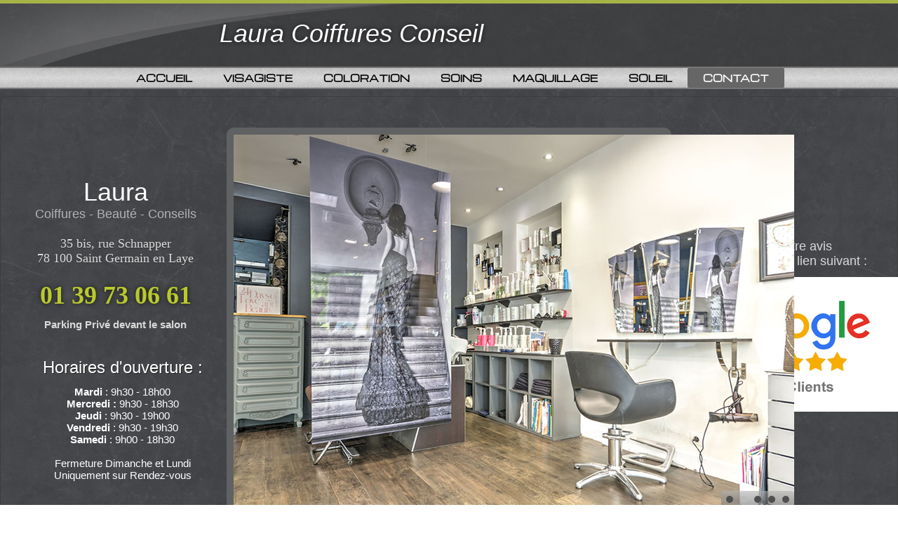

--- FILE ---
content_type: text/html
request_url: http://www.coiffure-visagiste.com/coiffeur_saint_germain_yvelines.html
body_size: 5203
content:
<!DOCTYPE html>
<html dir="ltr" lang="en-US"><head><!-- Created by Artisteer v4.3.0.60858 -->
    <meta charset="utf-8">
    <title>Laura coiffure, coiffeur visagiste à saint germain en laye, homme, femme, enfant, la Biosthétique, Hairdreams, Sun Institute</title>
    <meta name="viewport" content="initial-scale = 1.0, maximum-scale = 1.0, user-scalable = no, width = device-width">

    <!--[if lt IE 9]><script src="https://html5shiv.googlecode.com/svn/trunk/html5.js"></script><![endif]-->
    <link rel="stylesheet" href="style.css" media="screen">
    <!--[if lte IE 7]><link rel="stylesheet" href="style.ie7.css" media="screen" /><![endif]-->
    <link rel="stylesheet" href="style.responsive.css" media="all">
<link rel="stylesheet" type="text/css" href="http://fonts.googleapis.com/css?family=Michroma&amp;subset=latin">
<link rel="shortcut icon" href="favicon.ico" type="image/x-icon">
    <script src="jquery.js"></script>
    <script src="script.js"></script>
    <script src="script.responsive.js"></script>
<meta name="description" content="Laura coiffure, Salon de coiffure à Saint Germain en Laye : homme, femme, enfant.
Laissez vous transporter dans un univers où, ecoute, conseil, savoir-faire et efficacité sont les maîtres mots. Coiffeur visagiste à saint germain en laye, 78, Yvelines. Extensions de cheveux, La Biosthétique, Hairdreams, Sun Insitute, Bronzer sans soleil.">
<meta name="keywords" content="Laura coiffure, coiffeur homme, femme, enfant, visagiste à saint germain en laye, coiffeur saint germain en laye, 78, Yvelines, extensions cheveux, la biosthétique, Hairdreams, sun institute, bronzer sans soleil, coiffeur pour dames, coiffeur chambourcy, methode claude juillard, Conseils en image, colorscopie, morphi-coupe, Coach look, changer de look, expert coloriste, visagisme total look, changer de tête, Maquillage professionnel.      ">


<script>jQuery(function ($) {
    'use strict';
    if ($.fn.themeSlider) {
        $(".art-slidecontainerLaura_coiffure_conseil_salon_st_germain_en_laye_78_01").each(function () {
            var slideContainer = $(this), tmp;
            var inner = $(".art-slider-inner", slideContainer);
            inner.children().filter("script").remove();
            var helper = null;
            
            if ($.support.themeTransition) {
                helper = new BackgroundHelper();
                helper.init("fade", "next", $(".art-slide-item", inner).first().css($.support.themeTransition.prefix + "transition-duration"));
                inner.children().each(function () {
                    helper.processSlide($(this));
                });

                
            } else if (browser.ie && browser.version <= 8) {
                var slidesInfo = {
".art-slideLaura_coiffure_conseil_salon_st_germain_en_laye_78_010": {
    "bgimage" : "url('images/slideLaura_coiffure_conseil_salon_st_germain_en_laye_78_010.png')",
    "bgposition": "center top",
    "images": "",
    "positions": ""
},
".art-slideLaura_coiffure_conseil_salon_st_germain_en_laye_78_011": {
    "bgimage" : "url('images/slideLaura_coiffure_conseil_salon_st_germain_en_laye_78_011.png')",
    "bgposition": "center top",
    "images": "",
    "positions": ""
},
".art-slideLaura_coiffure_conseil_salon_st_germain_en_laye_78_012": {
    "bgimage" : "url('images/slideLaura_coiffure_conseil_salon_st_germain_en_laye_78_012.png')",
    "bgposition": "center top",
    "images": "",
    "positions": ""
},
".art-slideLaura_coiffure_conseil_salon_st_germain_en_laye_78_013": {
    "bgimage" : "url('images/slideLaura_coiffure_conseil_salon_st_germain_en_laye_78_013.png')",
    "bgposition": "center top",
    "images": "",
    "positions": ""
},
".art-slideLaura_coiffure_conseil_salon_st_germain_en_laye_78_014": {
    "bgimage" : "url('images/slideLaura_coiffure_conseil_salon_st_germain_en_laye_78_014.png')",
    "bgposition": "center top",
    "images": "",
    "positions": ""
}
                };
                $.each(slidesInfo, function(selector, info) {
                    processElementMultiplyBg(slideContainer.find(selector), info);
                });
            }

            inner.children().eq(0).addClass("active");
            slideContainer.themeSlider({
                pause: 2600,
                speed: 600,
                repeat: true,
                animation: "fade",
                direction: "next",
                navigator: slideContainer.siblings(".art-slidenavigatorLaura_coiffure_conseil_salon_st_germain_en_laye_78_01"),
                helper: helper
            });
            
                        
        });
    }
});
</script><style>.art-content .art-postcontent-0 .layout-item-0 {  border-collapse: separate;  }
.art-content .art-postcontent-0 .layout-item-1 { vertical-align: middle;  }
.art-content .art-postcontent-0 .layout-item-2 { color: #D9D9D9; background: #606162; padding-top: 10px;padding-right: 10px;padding-bottom: 10px;padding-left: 10px; vertical-align: middle; border-radius: 10px;  }
.ie7 .art-post .art-layout-cell {border:none !important; padding:0 !important; }
.ie6 .art-post .art-layout-cell {border:none !important; padding:0 !important; }

.art-slidecontainerLaura_coiffure_conseil_salon_st_germain_en_laye_78_01 {
    position: relative;
        width: 799px;
    height: 532px;
        }

.default-responsive .art-header .art-slidecontainerLaura_coiffure_conseil_salon_st_germain_en_laye_78_01,
.responsive .art-header .art-slidecontainerLaura_coiffure_conseil_salon_st_germain_en_laye_78_01
{
  position: absolute !important;
}

.responsive .art-pageslider .art-slidecontainerLaura_coiffure_conseil_salon_st_germain_en_laye_78_01 {
  position: absolute !important;
}

.art-slidecontainerLaura_coiffure_conseil_salon_st_germain_en_laye_78_01 .art-slide-item
{

    -webkit-transform: rotate(0);
    -moz-transform: rotate(0);
    transform: rotate(0);
}



.art-slidecontainerLaura_coiffure_conseil_salon_st_germain_en_laye_78_01 .art-slide-item {
    -webkit-transition: 600ms ease-in-out opacity;
    -moz-transition: 600ms ease-in-out opacity;
    -ms-transition: 600ms ease-in-out opacity;
    -o-transition: 600ms ease-in-out opacity;
    transition: 600ms ease-in-out opacity;
    position: absolute !important;
    display: none;
	left: 0;
	top: 0;
	opacity: 0;
    width:  100%;
    height: 100%;
}

.art-slidecontainerLaura_coiffure_conseil_salon_st_germain_en_laye_78_01 .active, .art-slidecontainerLaura_coiffure_conseil_salon_st_germain_en_laye_78_01 .next, .art-slidecontainerLaura_coiffure_conseil_salon_st_germain_en_laye_78_01 .prev {
    display: block;
}

.art-slidecontainerLaura_coiffure_conseil_salon_st_germain_en_laye_78_01 .active {
    opacity: 1;
}

.art-slidecontainerLaura_coiffure_conseil_salon_st_germain_en_laye_78_01 .next, .art-slidecontainerLaura_coiffure_conseil_salon_st_germain_en_laye_78_01 .prev {
    width: 100%;
}

.art-slidecontainerLaura_coiffure_conseil_salon_st_germain_en_laye_78_01 .next.forward, .art-slidecontainerLaura_coiffure_conseil_salon_st_germain_en_laye_78_01 .prev.back {
    opacity: 1;
}

.art-slidecontainerLaura_coiffure_conseil_salon_st_germain_en_laye_78_01 .active.forward {
    opacity: 0;
}

.art-slidecontainerLaura_coiffure_conseil_salon_st_germain_en_laye_78_01 .active.back {
    opacity: 0;
}


.art-slideLaura_coiffure_conseil_salon_st_germain_en_laye_78_010 {
    background-image:  url('images/slideLaura_coiffure_conseil_salon_st_germain_en_laye_78_010.png');
        /* background-size:  auto auto; */
        background-position:  center center;
    background-repeat: no-repeat;
}

/* special setup for header/pageslider */
.responsive .art-header .art-slideLaura_coiffure_conseil_salon_st_germain_en_laye_78_010 {
    background-image:  url('images/slideLaura_coiffure_conseil_salon_st_germain_en_laye_78_010.png');
    background-size: auto auto;
    background-position:  center center;
    background-repeat: no-repeat;
}

.responsive .art-pageslider .art-slideLaura_coiffure_conseil_salon_st_germain_en_laye_78_010 {
    background-image:  url('images/slideLaura_coiffure_conseil_salon_st_germain_en_laye_78_010.png');
    background-size: auto auto;
    background-position:  center center;
    background-repeat: no-repeat;
}

.default-responsive .art-header .art-slideLaura_coiffure_conseil_salon_st_germain_en_laye_78_010 {
    background-image: url('images/slideLaura_coiffure_conseil_salon_st_germain_en_laye_78_010.png');
    background-size: auto auto;
    background-position: center center;
    background-repeat: no-repeat;
}

.default-responsive .art-pageslider .art-slideLaura_coiffure_conseil_salon_st_germain_en_laye_78_010 {
    background-image: url('images/slideLaura_coiffure_conseil_salon_st_germain_en_laye_78_010.png');
    background-size: auto auto;
    background-position: center center;
    background-repeat: no-repeat;
}.art-slideLaura_coiffure_conseil_salon_st_germain_en_laye_78_011 {
    background-image:  url('images/slideLaura_coiffure_conseil_salon_st_germain_en_laye_78_011.png');
        /* background-size:  auto auto; */
        background-position:  center center;
    background-repeat: no-repeat;
}

/* special setup for header/pageslider */
.responsive .art-header .art-slideLaura_coiffure_conseil_salon_st_germain_en_laye_78_011 {
    background-image:  url('images/slideLaura_coiffure_conseil_salon_st_germain_en_laye_78_011.png');
    background-size: auto auto;
    background-position:  center center;
    background-repeat: no-repeat;
}

.responsive .art-pageslider .art-slideLaura_coiffure_conseil_salon_st_germain_en_laye_78_011 {
    background-image:  url('images/slideLaura_coiffure_conseil_salon_st_germain_en_laye_78_011.png');
    background-size: auto auto;
    background-position:  center center;
    background-repeat: no-repeat;
}

.default-responsive .art-header .art-slideLaura_coiffure_conseil_salon_st_germain_en_laye_78_011 {
    background-image: url('images/slideLaura_coiffure_conseil_salon_st_germain_en_laye_78_011.png');
    background-size: auto auto;
    background-position: center center;
    background-repeat: no-repeat;
}

.default-responsive .art-pageslider .art-slideLaura_coiffure_conseil_salon_st_germain_en_laye_78_011 {
    background-image: url('images/slideLaura_coiffure_conseil_salon_st_germain_en_laye_78_011.png');
    background-size: auto auto;
    background-position: center center;
    background-repeat: no-repeat;
}.art-slideLaura_coiffure_conseil_salon_st_germain_en_laye_78_012 {
    background-image:  url('images/slideLaura_coiffure_conseil_salon_st_germain_en_laye_78_012.png');
        /* background-size:  auto auto; */
        background-position:  center center;
    background-repeat: no-repeat;
}

/* special setup for header/pageslider */
.responsive .art-header .art-slideLaura_coiffure_conseil_salon_st_germain_en_laye_78_012 {
    background-image:  url('images/slideLaura_coiffure_conseil_salon_st_germain_en_laye_78_012.png');
    background-size: auto auto;
    background-position:  center center;
    background-repeat: no-repeat;
}

.responsive .art-pageslider .art-slideLaura_coiffure_conseil_salon_st_germain_en_laye_78_012 {
    background-image:  url('images/slideLaura_coiffure_conseil_salon_st_germain_en_laye_78_012.png');
    background-size: auto auto;
    background-position:  center center;
    background-repeat: no-repeat;
}

.default-responsive .art-header .art-slideLaura_coiffure_conseil_salon_st_germain_en_laye_78_012 {
    background-image: url('images/slideLaura_coiffure_conseil_salon_st_germain_en_laye_78_012.png');
    background-size: auto auto;
    background-position: center center;
    background-repeat: no-repeat;
}

.default-responsive .art-pageslider .art-slideLaura_coiffure_conseil_salon_st_germain_en_laye_78_012 {
    background-image: url('images/slideLaura_coiffure_conseil_salon_st_germain_en_laye_78_012.png');
    background-size: auto auto;
    background-position: center center;
    background-repeat: no-repeat;
}.art-slideLaura_coiffure_conseil_salon_st_germain_en_laye_78_013 {
    background-image:  url('images/slideLaura_coiffure_conseil_salon_st_germain_en_laye_78_013.png');
        /* background-size:  auto auto; */
        background-position:  center center;
    background-repeat: no-repeat;
}

/* special setup for header/pageslider */
.responsive .art-header .art-slideLaura_coiffure_conseil_salon_st_germain_en_laye_78_013 {
    background-image:  url('images/slideLaura_coiffure_conseil_salon_st_germain_en_laye_78_013.png');
    background-size: auto auto;
    background-position:  center center;
    background-repeat: no-repeat;
}

.responsive .art-pageslider .art-slideLaura_coiffure_conseil_salon_st_germain_en_laye_78_013 {
    background-image:  url('images/slideLaura_coiffure_conseil_salon_st_germain_en_laye_78_013.png');
    background-size: auto auto;
    background-position:  center center;
    background-repeat: no-repeat;
}

.default-responsive .art-header .art-slideLaura_coiffure_conseil_salon_st_germain_en_laye_78_013 {
    background-image: url('images/slideLaura_coiffure_conseil_salon_st_germain_en_laye_78_013.png');
    background-size: auto auto;
    background-position: center center;
    background-repeat: no-repeat;
}

.default-responsive .art-pageslider .art-slideLaura_coiffure_conseil_salon_st_germain_en_laye_78_013 {
    background-image: url('images/slideLaura_coiffure_conseil_salon_st_germain_en_laye_78_013.png');
    background-size: auto auto;
    background-position: center center;
    background-repeat: no-repeat;
}.art-slideLaura_coiffure_conseil_salon_st_germain_en_laye_78_014 {
    background-image:  url('images/slideLaura_coiffure_conseil_salon_st_germain_en_laye_78_014.png');
        /* background-size:  auto auto; */
        background-position:  center center;
    background-repeat: no-repeat;
}

/* special setup for header/pageslider */
.responsive .art-header .art-slideLaura_coiffure_conseil_salon_st_germain_en_laye_78_014 {
    background-image:  url('images/slideLaura_coiffure_conseil_salon_st_germain_en_laye_78_014.png');
    background-size: auto auto;
    background-position:  center center;
    background-repeat: no-repeat;
}

.responsive .art-pageslider .art-slideLaura_coiffure_conseil_salon_st_germain_en_laye_78_014 {
    background-image:  url('images/slideLaura_coiffure_conseil_salon_st_germain_en_laye_78_014.png');
    background-size: auto auto;
    background-position:  center center;
    background-repeat: no-repeat;
}

.default-responsive .art-header .art-slideLaura_coiffure_conseil_salon_st_germain_en_laye_78_014 {
    background-image: url('images/slideLaura_coiffure_conseil_salon_st_germain_en_laye_78_014.png');
    background-size: auto auto;
    background-position: center center;
    background-repeat: no-repeat;
}

.default-responsive .art-pageslider .art-slideLaura_coiffure_conseil_salon_st_germain_en_laye_78_014 {
    background-image: url('images/slideLaura_coiffure_conseil_salon_st_germain_en_laye_78_014.png');
    background-size: auto auto;
    background-position: center center;
    background-repeat: no-repeat;
}

.art-slidenavigatorLaura_coiffure_conseil_salon_st_germain_en_laye_78_01 {
  display: inline-block;
  position: absolute;
  direction: ltr !important;
  top: 508px;
  left: 86.98%;
  z-index: 101;
  line-height: 0 !important;
  -webkit-background-origin: border !important;
  -moz-background-origin: border !important;
  background-origin: border-box !important;
  -webkit-box-sizing: border-box;
  -moz-box-sizing: border-box;
  box-sizing: border-box;
  text-align: center;
    white-space: nowrap;
    }
.art-slidenavigatorLaura_coiffure_conseil_salon_st_germain_en_laye_78_01
{
background: #8C8C8C;background: -webkit-linear-gradient(top, rgba(178, 178, 178, 0.6) 0, rgba(128, 128, 128, 0.6) 67%, rgba(102, 102, 102, 0.6) 100%) no-repeat;background: -moz-linear-gradient(top, rgba(178, 178, 178, 0.6) 0, rgba(128, 128, 128, 0.6) 67%, rgba(102, 102, 102, 0.6) 100%) no-repeat;background: -o-linear-gradient(top, rgba(178, 178, 178, 0.6) 0, rgba(128, 128, 128, 0.6) 67%, rgba(102, 102, 102, 0.6) 100%) no-repeat;background: -ms-linear-gradient(top, rgba(178, 178, 178, 0.6) 0, rgba(128, 128, 128, 0.6) 67%, rgba(102, 102, 102, 0.6) 100%) no-repeat;-svg-background: linear-gradient(top, rgba(178, 178, 178, 0.6) 0, rgba(128, 128, 128, 0.6) 67%, rgba(102, 102, 102, 0.6) 100%) no-repeat;background: linear-gradient(to bottom, rgba(178, 178, 178, 0.6) 0, rgba(128, 128, 128, 0.6) 67%, rgba(102, 102, 102, 0.6) 100%) no-repeat;
-webkit-border-radius:4px;-moz-border-radius:4px;border-radius:4px;


padding:7px;





}
.art-slidenavigatorLaura_coiffure_conseil_salon_st_germain_en_laye_78_01 > a
{
background: #4F4F4F;background: #4F4F4F;background: #4F4F4F;background: #4F4F4F;background: #4F4F4F;-svg-background: #4F4F4F;background: #4F4F4F;
-webkit-border-radius:50%;-moz-border-radius:50%;border-radius:50%;



margin:0 10px 0 0;

width: 10px;

height: 10px;
}
.art-slidenavigatorLaura_coiffure_conseil_salon_st_germain_en_laye_78_01 > a.active
{
background: #BABABA;background: #BABABA;background: #BABABA;background: #BABABA;background: #BABABA;-svg-background: #BABABA;background: #BABABA;
-webkit-border-radius:50%;-moz-border-radius:50%;border-radius:50%;



margin:0 10px 0 0;

width: 10px;

height: 10px;
}
.art-slidenavigatorLaura_coiffure_conseil_salon_st_germain_en_laye_78_01 > a:hover
{
background: #737373;background: #737373;background: #737373;background: #737373;background: #737373;-svg-background: #737373;background: #737373;
-webkit-border-radius:50%;-moz-border-radius:50%;border-radius:50%;



margin:0 10px 0 0;

width: 10px;

height: 10px;
}

</style></head>
<body>
<div id="art-main">
<header class="art-header">

    <div class="art-shapes">
        <div class="art-textblock art-object1740968551">
        <div class="art-object1740968551-text-container">
        <div class="art-object1740968551-text"></div>
    </div>
    
</div><div class="art-textblock art-object198410370">
        <div class="art-object198410370-text-container">
        <div class="art-object198410370-text">Laura Coiffures Conseil</div>
    </div>
    
</div>
            </div>

<h1 class="art-headline">
    <a href="/">Laura Coiffures Conseil</a>
</h1>





                
                    
</header>
<nav class="art-nav">
    <div class="art-nav-inner">
    <ul class="art-hmenu"><li><a href="coiffeur_visagiste_saint_germain_en_laye-2.html" class="">Accueil</a></li><li><a href="coiffeur_visagiste_st_germain_en_laye.html" class="">Visagiste</a></li><li><a href="soins_cheveux_cuir_chevelu_coloriste_expert_st_germain.html" class="">Coloration</a></li><li><a href="soins_cheveux_cuir_chevelu_coloriste_expert_st_germain-3.html" class="">Soins</a></li><li><a href="soins_cheveux_cuir_chevelu_coloriste_expert_st_germain-3-2.html" class="">Maquillage</a></li><li><a href="bronzage_sans_soleil_uv_saint_germain_en_laye.html" class="">Soleil</a></li><li><a href="coiffeur_saint_germain_yvelines.html" class="active">Contact</a></li></ul> 
        </div>
    </nav>
<div class="art-sheet clearfix">
            <div class="art-layout-wrapper">
                <div class="art-content-layout">
                    <div class="art-content-layout-row">
                        <div class="art-layout-cell art-content"><article class="art-post art-article">
                                
                                                
                <div class="art-postcontent art-postcontent-0 clearfix"><div class="art-content-layout">
    <div class="art-content-layout-row">
    <div class="art-layout-cell" style="width: 100%" >
        <p><br></p>
    </div>
    </div>
</div>
<div class="art-content-layout layout-item-0">
    <div class="art-content-layout-row">
    <div class="art-layout-cell layout-item-1" style="width: 25%" >
        <h2 style="text-align: center;"><span style="font-size: 36px; color: #FFFFFF;">Laura</span><br>Coiffures - Beauté - Conseils<br><br><span style="color: rgb(245, 212, 0); -webkit-border-horizontal-spacing: 15px;"><span style="-webkit-border-vertical-spacing: 6px;"><span style="font-family: 'Century Gothic'; text-shadow: rgba(23, 23, 23, 0.496094) 0px 1px 0px; color: rgb(222, 222, 222);">35 bis, rue Schnapper<br>78 100 Saint Germain en Laye<br><br></span><span style="font-family: 'Century Gothic'; color: rgb(199, 0, 10); text-shadow: rgba(153, 153, 153, 0.792969) 0.7px 0.7px 0px, rgba(140, 140, 140, 0.792969) 1.4px 1.4px 0px, rgba(122, 122, 122, 0.496094) 2.1px 2.1px 1px, rgba(107, 107, 107, 0.496094) 2.8px 2.8px 0px, rgba(92, 92, 92, 0.496094) 3.5px 3.5px 0px;"><span style="font-weight: bold; text-shadow: rgba(23, 23, 23, 0.980469) 0px 0px 6px; font-size: 36px; color: #B9C92C;">01 39 73 06 61</span></span></span></span></h2><p style="text-align: center;"><span style="font-size: 15px; font-weight: bold;">Parking Privé devant le salon</span></p><p style="text-align: center;"><br></p><p style="padding-left: 20px;"><span style="color: rgb(214, 214, 214);"><span style="text-shadow: rgba(23, 23, 23, 0.808594) 1.4px 1.4px 0px; font-size: 24px; color: rgb(255, 255, 255);">Horaires d'ouverture :</span></span></p><p style="padding-left: 20px;"><span style="font-size: 15px; color: rgb(255, 255, 255);"><span style="font-weight: bold;">Mardi</span>&nbsp;: 9h30 - 18h00<br><span style="font-weight: bold;">Mercredi :</span>&nbsp;9h30 - 18h30<br><span style="font-weight: bold;">Jeudi</span>&nbsp;: 9h30 - 19h00<br><span style="font-weight: bold;">Vendredi</span>&nbsp;: 9h30 - 19h30<br><span style="font-weight: bold;">Samedi</span>&nbsp;: 9h00 - 18h30<br><br>Fermeture&nbsp;Dimanche et&nbsp;Lundi<br></span><span style="color: rgb(255, 255, 255); font-size: 15px;">Uniquement sur Rendez-vous</span></p>
    </div><div class="art-layout-cell layout-item-2" style="width: 50%" >
<div id="Laura_coiffure_conseil_salon_st_germain_en_laye_78_01" style="position: relative; display: inline-block; z-index: 0; margin: 0px;  border-width: 0px;  " class="art-collage">
<div class="art-slider art-slidecontainerLaura_coiffure_conseil_salon_st_germain_en_laye_78_01" data-width="799" data-height="532">
    <div class="art-slider-inner">
<div class="art-slide-item art-slideLaura_coiffure_conseil_salon_st_germain_en_laye_78_010" >


</div>
<div class="art-slide-item art-slideLaura_coiffure_conseil_salon_st_germain_en_laye_78_011" >


</div>
<div class="art-slide-item art-slideLaura_coiffure_conseil_salon_st_germain_en_laye_78_012" >


</div>
<div class="art-slide-item art-slideLaura_coiffure_conseil_salon_st_germain_en_laye_78_013" >


</div>
<div class="art-slide-item art-slideLaura_coiffure_conseil_salon_st_germain_en_laye_78_014" >


</div>

    </div>
</div>
<div class="art-slidenavigator art-slidenavigatorLaura_coiffure_conseil_salon_st_germain_en_laye_78_01" data-left="1" data-top="1">
<a href="#" class="art-slidenavigatoritem"></a><a href="#" class="art-slidenavigatoritem"></a><a href="#" class="art-slidenavigatoritem"></a><a href="#" class="art-slidenavigatoritem"></a><a href="#" class="art-slidenavigatoritem"></a>
</div>



    </div>

        
         
         
         
         
         
        <p style="text-align: center; padding-left: 20px;">
         
         
        </p><p style="text-align: center; padding-left: 20px;">
        </p>
    </div><div class="art-layout-cell layout-item-1" style="width: 25%" >
        <p><span style="font-size: 18px;">Laisser votre avis<br></span><span style="font-size: 18px;">en cliquant sur le lien suivant :</span></p><p><a href="https://g.page/r/Can-luk23ALKEAg/review" target="_blank" title="Cliquer pour laisser un avis"><img width="347" height="192" alt="" src="images/avis_google.jpg" class=""></a><br></p>
    </div>
    </div>
</div>
<div class="art-content-layout">
    <div class="art-content-layout-row">
    <div class="art-layout-cell" style="width: 100%" >
        <p style="text-align: center;"><br></p>
    </div>
    </div>
</div>
</div>
                                
                

</article></div>
                    </div>
                </div>
            </div>
    </div>
<footer class="art-footer">
  <div class="art-footer-inner">
<div class="art-content-layout">
    <div class="art-content-layout-row">
    <div class="art-layout-cell layout-item-0" style="width: 33%">
        <p style="text-align: center;"><span style="text-align: center; color: #FFFFFF;"><span style="font-size: 28px; color: #FFFFFF;">Laura</span><br><span style="font-size: 16px;">Coiffures - Beauté - Conseils</span><br><span style="color: rgb(255, 255, 255);"><span style="font-family: 'Century Gothic'; font-size: 15px; color: rgb(248, 250, 251);">35 bis, rue Schnapper - 78 100 Saint Germain en Laye<br></span><span style="font-family: 'Century Gothic'; font-weight: bold; font-size: 20px; color: #FFFFFF;">01 39 73 06 61</span><br><span style="font-family: 'Century Gothic'; font-size: 15px; color: rgb(248, 250, 251);">Siret : 485199616 00015 - Activité	: 9602A</span></span></span><br></p>
    </div><div class="art-layout-cell layout-item-1" style="width: 34%">
        <p style="text-align: center;"><a href="https://www.instagram.com/lauracoiffures/" target="_blank" title="Cliquer pour visualiser le lien"><img width="151" height="147" alt="" src="images/Instagram-Logo-PNG-File.png" class="" style="width: 100%; max-width: 151px; height: auto;"></a><span style="color: rgb(255, 255, 255);"><br></span></p>
    </div><div class="art-layout-cell layout-item-0" style="width: 33%">
        <p><span style="color: rgb(255, 255, 255);">Site réalisé par</span>&nbsp;<a href="http://www.ylpetit.com/" target="_blank" title="Cliquer pour vister le site Internet"><span style="color: rgb(245, 37, 10); ">Yann-Laurent PETIT</span></a><span style="color: rgb(255, 255, 255);">&nbsp;copyright 2025 tous droits réservés.</span><br><br><span style="color: rgb(255, 255, 255);">Les photographies, marques, logos cités sur ce site sont la propriété exclusive de leurs marques respectives.</span><br></p>
    </div>
    </div>
</div>

  </div>
</footer>

</div>


</body></html>